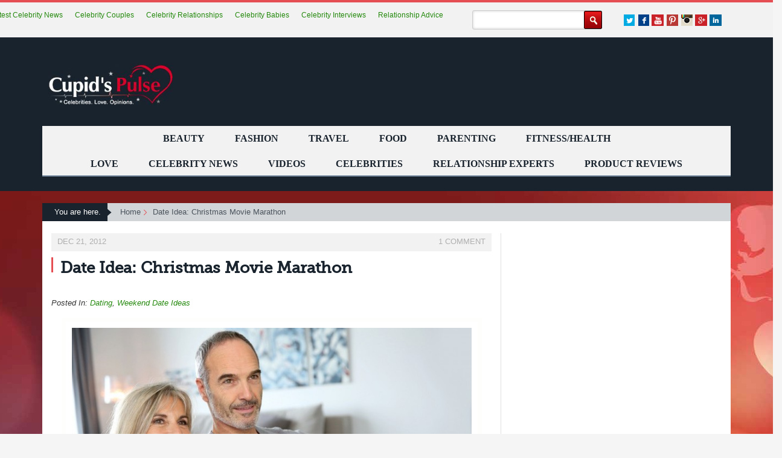

--- FILE ---
content_type: text/html; charset=UTF-8
request_url: https://cupidspulse.com/26618/date-idea-christmas-movie-marathon/
body_size: 17368
content:
	<!DOCTYPE html>
<!--[if IE 7]>
<html class="ie ie7" lang="en-US">
<![endif]-->
<!--[if IE 8]>
<html class="ie ie8" lang="en-US">
<![endif]-->
<!--[if !(IE 7) | !(IE 8) ]><!-->
<html lang="en-US">
<!--<![endif]-->
<head>
<meta charset="UTF-8">
	<meta name="viewport" content="width=device-width, initial-scale=1.0, maximum-scale=1.0, user-scalable=no">
	<meta http-equiv="X-UA-Compatible" content="IE=edge">
	
	<link rel="profile" href="http://gmpg.org/xfn/11">
	<!--[if lt IE 9]>
	<script src="/wp-content/themes/cupidtest/js/html5.js"></script>
	<![endif]-->
	
	<!-- link href="http://fonts.googleapis.com/css?family=Open+Sans:400,300italic,300,400italic,600italic,600,700,700italic" rel="stylesheet" type="text/css"/ -->
  <!-- link href="https://fonts.googleapis.com/css?family=Lato:300,400,700,900" rel="stylesheet" type="text/css" / -->
<!-- link href='https://www.google.com/fonts#UsePlace:use/Collection:Lato|Open+Sans:600,400' rel='stylesheet' type='text/css' -->
<link href="/wp-content/themes/cupidtest/css/reset.min.css" rel="stylesheet" type="text/css" />
<link rel="stylesheet" href="https://maxcdn.bootstrapcdn.com/bootstrap/3.3.7/css/bootstrap.min.css" integrity="sha384-BVYiiSIFeK1dGmJRAkycuHAHRg32OmUcww7on3RYdg4Va+PmSTsz/K68vbdEjh4u" crossorigin="anonymous">
<link href="/wp-content/themes/cupidtest/css/style-nov13-1.min.css" rel="stylesheet" type="text/css" />
<link rel="stylesheet" href="//maxcdn.bootstrapcdn.com/font-awesome/4.4.0/css/font-awesome.min.css" />

<!-- link href="/wp-content/themes/cupidtest/css/slicknav.css" rel="stylesheet" type="text/css" />
<link href="/wp-content/themes/cupidtest/css/jquery.bxslider.css" rel="stylesheet" type="text/css" />
<link href="/wp-content/themes/cupidtest/css/responsive17th-7.css" rel="stylesheet" type="text/css" / -->


<script>
 (function(i,s,o,g,r,a,m){i['GoogleAnalyticsObject']=r;i[r]=i[r]||function(){
 (i[r].q=i[r].q||[]).push(arguments)},i[r].l=1*new Date();a=s.createElement(o),
 m=s.getElementsByTagName(o)[0];a.async=0;a.src=g;m.parentNode.insertBefore(a,m)
 })(window,document,'script','//www.google-analytics.com/analytics.js','ga');
 ga('create', 'UA-24622629-1', 'auto');
 ga('require', 'displayfeatures');
 ga('send', 'pageview');
</script>

<!-- Put myspace video here -->




<!-- Place in head part widget:cpdp004 -->
<!-- script async type="text/javascript">

  var sbElementInterval = setInterval(function(){sbElementCheck()}, 50);

  function sbElementCheck() {

    var targetedElement = document.getElementById('ingageunit');
    if(targetedElement) {
      clearInterval(sbElementInterval);
      (function(d) {
        var js, s = d.getElementsByTagName('script')[0];
        js = d.createElement('script');
        js.async = true;
        js.onload = function(e) {
          SbInGageWidget.init({
            partnerId : 2261,
            widgetId : 'cpdp004',
            cmsPath : 'http://cms.springboardplatform.com'
          });
        }
        js.src = "http://cdn.springboardplatform.com/storage/js/ingage/apingage.min.js";
        s.parentNode.insertBefore(js, s);
      })(window.document);
    }
  }
</script -->


<!-- Begin comScore Tag -->
<script async>
 var _comscore = _comscore || [];
 _comscore.push({ c1: "2", c2: "11307436" });
  (function() {
   var s = document.createElement("script"), el = document.getElementsByTagName("script") [0]; s.async=true;
   s.src = (document.location.protocol == "https:"? "https://sb" : "http://b") + ".scorecardresearch.com/beacon.js";
el.parentNode.insertBefore(s,el);
})();
</script>
<noscript>
<img src ="http://b.scorecardresearch.com/p?c1=2&c2=11307436&cv2.0&cj=1" />
</noscript>
<!-- End comScore Tag -->

  
		<!-- All in One SEO 4.2.6.1 - aioseo.com -->
		<title>Date Idea: Christmas Movie Marathon - Cupid's Pulse: Celebrity Gossip News with Dating, Love, Relationship Advice for Singles, Couples</title>
		<meta name="description" content="Cozy up with your holiday honey for a Christmas movie marathon with this date idea." />
		<meta name="robots" content="max-image-preview:large" />
		<link rel="canonical" href="https://cupidspulse.com/26618/date-idea-christmas-movie-marathon/" />
		<meta name="generator" content="All in One SEO (AIOSEO) 4.2.6.1 " />
		<meta property="og:locale" content="en_US" />
		<meta property="og:site_name" content="Cupid&#039;s Pulse: Celebrity Gossip News with Dating, Love, Relationship Advice for Singles, Couples - Celebrities. Love. Opinions." />
		<meta property="og:type" content="article" />
		<meta property="og:title" content="Date Idea: Christmas Movie Marathon - Cupid&#039;s Pulse: Celebrity Gossip News with Dating, Love, Relationship Advice for Singles, Couples" />
		<meta property="og:description" content="Cozy up with your holiday honey for a Christmas movie marathon with this date idea." />
		<meta property="og:url" content="https://cupidspulse.com/26618/date-idea-christmas-movie-marathon/" />
		<meta property="article:published_time" content="2012-12-21T06:00:52+00:00" />
		<meta property="article:modified_time" content="2019-07-15T16:39:47+00:00" />
		<meta name="twitter:card" content="summary_large_image" />
		<meta name="twitter:title" content="Date Idea: Christmas Movie Marathon - Cupid&#039;s Pulse: Celebrity Gossip News with Dating, Love, Relationship Advice for Singles, Couples" />
		<meta name="twitter:description" content="Cozy up with your holiday honey for a Christmas movie marathon with this date idea." />
		<script type="application/ld+json" class="aioseo-schema">
			{"@context":"https:\/\/schema.org","@graph":[{"@type":"BlogPosting","@id":"https:\/\/cupidspulse.com\/26618\/date-idea-christmas-movie-marathon\/#blogposting","name":"Date Idea: Christmas Movie Marathon - Cupid's Pulse: Celebrity Gossip News with Dating, Love, Relationship Advice for Singles, Couples","headline":"Date Idea: Christmas Movie Marathon","author":{"@id":"https:\/\/cupidspulse.com\/author\/smucha\/#author"},"publisher":{"@id":"https:\/\/cupidspulse.com\/#organization"},"image":{"@type":"ImageObject","url":"https:\/\/cupidspulse.com\/wp-content\/uploads\/2012\/12\/couple-watching-a-movie-e1416093848330.jpg","width":730,"height":428,"caption":"Enjoy a movie marathon with your love. Photo: Goodluz \/ Bigstock.com"},"datePublished":"2012-12-21T06:00:52-05:00","dateModified":"2012-12-21T06:00:52-05:00","inLanguage":"en-US","commentCount":1,"mainEntityOfPage":{"@id":"https:\/\/cupidspulse.com\/26618\/date-idea-christmas-movie-marathon\/#webpage"},"isPartOf":{"@id":"https:\/\/cupidspulse.com\/26618\/date-idea-christmas-movie-marathon\/#webpage"},"articleSection":"Dating, Weekend Date Ideas, Christmas, Date Ideas, Dating Advice, Relationship Advice, Weekend Date Ideas"},{"@type":"BreadcrumbList","@id":"https:\/\/cupidspulse.com\/26618\/date-idea-christmas-movie-marathon\/#breadcrumblist","itemListElement":[{"@type":"ListItem","@id":"https:\/\/cupidspulse.com\/#listItem","position":1,"item":{"@type":"WebPage","@id":"https:\/\/cupidspulse.com\/","name":"Home","description":"is a one-of-a-kind relationship site that analyzes trending celebrity news to provide relatable love advice for singles and couples","url":"https:\/\/cupidspulse.com\/"},"nextItem":"https:\/\/cupidspulse.com\/26618\/date-idea-christmas-movie-marathon\/#listItem"},{"@type":"ListItem","@id":"https:\/\/cupidspulse.com\/26618\/date-idea-christmas-movie-marathon\/#listItem","position":2,"item":{"@type":"WebPage","@id":"https:\/\/cupidspulse.com\/26618\/date-idea-christmas-movie-marathon\/","name":"Date Idea: Christmas Movie Marathon","description":"Cozy up with your holiday honey for a Christmas movie marathon with this date idea.","url":"https:\/\/cupidspulse.com\/26618\/date-idea-christmas-movie-marathon\/"},"previousItem":"https:\/\/cupidspulse.com\/#listItem"}]},{"@type":"Organization","@id":"https:\/\/cupidspulse.com\/#organization","name":"Cupid's Pulse: Celebrity Gossip News with Dating, Love, Relationship Advice for Singles, Couples","url":"https:\/\/cupidspulse.com\/"},{"@type":"WebPage","@id":"https:\/\/cupidspulse.com\/26618\/date-idea-christmas-movie-marathon\/#webpage","url":"https:\/\/cupidspulse.com\/26618\/date-idea-christmas-movie-marathon\/","name":"Date Idea: Christmas Movie Marathon - Cupid's Pulse: Celebrity Gossip News with Dating, Love, Relationship Advice for Singles, Couples","description":"Cozy up with your holiday honey for a Christmas movie marathon with this date idea.","inLanguage":"en-US","isPartOf":{"@id":"https:\/\/cupidspulse.com\/#website"},"breadcrumb":{"@id":"https:\/\/cupidspulse.com\/26618\/date-idea-christmas-movie-marathon\/#breadcrumblist"},"author":"https:\/\/cupidspulse.com\/author\/smucha\/#author","creator":"https:\/\/cupidspulse.com\/author\/smucha\/#author","image":{"@type":"ImageObject","url":"https:\/\/cupidspulse.com\/wp-content\/uploads\/2012\/12\/couple-watching-a-movie-e1416093848330.jpg","@id":"https:\/\/cupidspulse.com\/#mainImage","width":730,"height":428,"caption":"Enjoy a movie marathon with your love. Photo: Goodluz \/ Bigstock.com"},"primaryImageOfPage":{"@id":"https:\/\/cupidspulse.com\/26618\/date-idea-christmas-movie-marathon\/#mainImage"},"datePublished":"2012-12-21T06:00:52-05:00","dateModified":"2019-07-15T16:39:47-04:00"},{"@type":"WebSite","@id":"https:\/\/cupidspulse.com\/#website","url":"https:\/\/cupidspulse.com\/","name":"Cupid's Pulse: Celebrity Gossip News with Dating, Love, Relationship Advice for Singles, Couples","description":"Celebrities. Love. Opinions.","inLanguage":"en-US","publisher":{"@id":"https:\/\/cupidspulse.com\/#organization"}}]}
		</script>
		<!-- All in One SEO -->

<!-- JM Twitter Cards by Julien Maury 9.4 -->
<meta name="twitter:card" content="summary_large_image">
<!-- [(-_-)@@(-_-)] -->
<!-- [(-_-)@@(-_-)] -->
<meta name="twitter:title" content="Date Idea: Christmas Movie Marathon">
<meta name="twitter:description" content="By Samantha MuchaGetting cozy with your mate by the fire while watching ABC Family’s &#039;25 Days of Christmas&#039; should be number one on your to-do date list this holiday season. Leave the freezing w">
<meta name="twitter:image" content="https://cupidspulse.com/wp-content/uploads/2012/12/couple-watching-a-movie-e1416093848330.jpg">
<!-- /JM Twitter Cards by Julien Maury 9.4 -->
<link rel='dns-prefetch' href='//maxcdn.bootstrapcdn.com' />
<link rel="alternate" type="application/rss+xml" title="Cupid&#039;s Pulse: Celebrity Gossip News with Dating, Love, Relationship Advice for Singles, Couples &raquo; Feed" href="https://cupidspulse.com/feed/" />
<link rel="alternate" type="application/rss+xml" title="Cupid&#039;s Pulse: Celebrity Gossip News with Dating, Love, Relationship Advice for Singles, Couples &raquo; Comments Feed" href="https://cupidspulse.com/comments/feed/" />
<link rel="alternate" type="application/rss+xml" title="Cupid&#039;s Pulse: Celebrity Gossip News with Dating, Love, Relationship Advice for Singles, Couples &raquo; Date Idea: Christmas Movie Marathon Comments Feed" href="https://cupidspulse.com/26618/date-idea-christmas-movie-marathon/feed/" />
<script type="text/javascript">
window._wpemojiSettings = {"baseUrl":"https:\/\/s.w.org\/images\/core\/emoji\/14.0.0\/72x72\/","ext":".png","svgUrl":"https:\/\/s.w.org\/images\/core\/emoji\/14.0.0\/svg\/","svgExt":".svg","source":{"concatemoji":"https:\/\/cupidspulse.com\/wp-includes\/js\/wp-emoji-release.min.js"}};
/*! This file is auto-generated */
!function(e,a,t){var n,r,o,i=a.createElement("canvas"),p=i.getContext&&i.getContext("2d");function s(e,t){var a=String.fromCharCode,e=(p.clearRect(0,0,i.width,i.height),p.fillText(a.apply(this,e),0,0),i.toDataURL());return p.clearRect(0,0,i.width,i.height),p.fillText(a.apply(this,t),0,0),e===i.toDataURL()}function c(e){var t=a.createElement("script");t.src=e,t.defer=t.type="text/javascript",a.getElementsByTagName("head")[0].appendChild(t)}for(o=Array("flag","emoji"),t.supports={everything:!0,everythingExceptFlag:!0},r=0;r<o.length;r++)t.supports[o[r]]=function(e){if(p&&p.fillText)switch(p.textBaseline="top",p.font="600 32px Arial",e){case"flag":return s([127987,65039,8205,9895,65039],[127987,65039,8203,9895,65039])?!1:!s([55356,56826,55356,56819],[55356,56826,8203,55356,56819])&&!s([55356,57332,56128,56423,56128,56418,56128,56421,56128,56430,56128,56423,56128,56447],[55356,57332,8203,56128,56423,8203,56128,56418,8203,56128,56421,8203,56128,56430,8203,56128,56423,8203,56128,56447]);case"emoji":return!s([129777,127995,8205,129778,127999],[129777,127995,8203,129778,127999])}return!1}(o[r]),t.supports.everything=t.supports.everything&&t.supports[o[r]],"flag"!==o[r]&&(t.supports.everythingExceptFlag=t.supports.everythingExceptFlag&&t.supports[o[r]]);t.supports.everythingExceptFlag=t.supports.everythingExceptFlag&&!t.supports.flag,t.DOMReady=!1,t.readyCallback=function(){t.DOMReady=!0},t.supports.everything||(n=function(){t.readyCallback()},a.addEventListener?(a.addEventListener("DOMContentLoaded",n,!1),e.addEventListener("load",n,!1)):(e.attachEvent("onload",n),a.attachEvent("onreadystatechange",function(){"complete"===a.readyState&&t.readyCallback()})),(e=t.source||{}).concatemoji?c(e.concatemoji):e.wpemoji&&e.twemoji&&(c(e.twemoji),c(e.wpemoji)))}(window,document,window._wpemojiSettings);
</script>
<style type="text/css">
img.wp-smiley,
img.emoji {
	display: inline !important;
	border: none !important;
	box-shadow: none !important;
	height: 1em !important;
	width: 1em !important;
	margin: 0 0.07em !important;
	vertical-align: -0.1em !important;
	background: none !important;
	padding: 0 !important;
}
</style>
	<link rel='stylesheet' id='validate-engine-css-css' href='https://cupidspulse.com/wp-content/plugins/wysija-newsletters/css/validationEngine.jquery.css' type='text/css' media='all' />
<link rel='stylesheet' id='wp-block-library-css' href='https://cupidspulse.com/wp-includes/css/dist/block-library/style.min.css' type='text/css' media='all' />
<link rel='stylesheet' id='classic-theme-styles-css' href='https://cupidspulse.com/wp-includes/css/classic-themes.min.css' type='text/css' media='all' />
<style id='global-styles-inline-css' type='text/css'>
body{--wp--preset--color--black: #000000;--wp--preset--color--cyan-bluish-gray: #abb8c3;--wp--preset--color--white: #ffffff;--wp--preset--color--pale-pink: #f78da7;--wp--preset--color--vivid-red: #cf2e2e;--wp--preset--color--luminous-vivid-orange: #ff6900;--wp--preset--color--luminous-vivid-amber: #fcb900;--wp--preset--color--light-green-cyan: #7bdcb5;--wp--preset--color--vivid-green-cyan: #00d084;--wp--preset--color--pale-cyan-blue: #8ed1fc;--wp--preset--color--vivid-cyan-blue: #0693e3;--wp--preset--color--vivid-purple: #9b51e0;--wp--preset--gradient--vivid-cyan-blue-to-vivid-purple: linear-gradient(135deg,rgba(6,147,227,1) 0%,rgb(155,81,224) 100%);--wp--preset--gradient--light-green-cyan-to-vivid-green-cyan: linear-gradient(135deg,rgb(122,220,180) 0%,rgb(0,208,130) 100%);--wp--preset--gradient--luminous-vivid-amber-to-luminous-vivid-orange: linear-gradient(135deg,rgba(252,185,0,1) 0%,rgba(255,105,0,1) 100%);--wp--preset--gradient--luminous-vivid-orange-to-vivid-red: linear-gradient(135deg,rgba(255,105,0,1) 0%,rgb(207,46,46) 100%);--wp--preset--gradient--very-light-gray-to-cyan-bluish-gray: linear-gradient(135deg,rgb(238,238,238) 0%,rgb(169,184,195) 100%);--wp--preset--gradient--cool-to-warm-spectrum: linear-gradient(135deg,rgb(74,234,220) 0%,rgb(151,120,209) 20%,rgb(207,42,186) 40%,rgb(238,44,130) 60%,rgb(251,105,98) 80%,rgb(254,248,76) 100%);--wp--preset--gradient--blush-light-purple: linear-gradient(135deg,rgb(255,206,236) 0%,rgb(152,150,240) 100%);--wp--preset--gradient--blush-bordeaux: linear-gradient(135deg,rgb(254,205,165) 0%,rgb(254,45,45) 50%,rgb(107,0,62) 100%);--wp--preset--gradient--luminous-dusk: linear-gradient(135deg,rgb(255,203,112) 0%,rgb(199,81,192) 50%,rgb(65,88,208) 100%);--wp--preset--gradient--pale-ocean: linear-gradient(135deg,rgb(255,245,203) 0%,rgb(182,227,212) 50%,rgb(51,167,181) 100%);--wp--preset--gradient--electric-grass: linear-gradient(135deg,rgb(202,248,128) 0%,rgb(113,206,126) 100%);--wp--preset--gradient--midnight: linear-gradient(135deg,rgb(2,3,129) 0%,rgb(40,116,252) 100%);--wp--preset--duotone--dark-grayscale: url('#wp-duotone-dark-grayscale');--wp--preset--duotone--grayscale: url('#wp-duotone-grayscale');--wp--preset--duotone--purple-yellow: url('#wp-duotone-purple-yellow');--wp--preset--duotone--blue-red: url('#wp-duotone-blue-red');--wp--preset--duotone--midnight: url('#wp-duotone-midnight');--wp--preset--duotone--magenta-yellow: url('#wp-duotone-magenta-yellow');--wp--preset--duotone--purple-green: url('#wp-duotone-purple-green');--wp--preset--duotone--blue-orange: url('#wp-duotone-blue-orange');--wp--preset--font-size--small: 13px;--wp--preset--font-size--medium: 20px;--wp--preset--font-size--large: 36px;--wp--preset--font-size--x-large: 42px;--wp--preset--spacing--20: 0.44rem;--wp--preset--spacing--30: 0.67rem;--wp--preset--spacing--40: 1rem;--wp--preset--spacing--50: 1.5rem;--wp--preset--spacing--60: 2.25rem;--wp--preset--spacing--70: 3.38rem;--wp--preset--spacing--80: 5.06rem;}:where(.is-layout-flex){gap: 0.5em;}body .is-layout-flow > .alignleft{float: left;margin-inline-start: 0;margin-inline-end: 2em;}body .is-layout-flow > .alignright{float: right;margin-inline-start: 2em;margin-inline-end: 0;}body .is-layout-flow > .aligncenter{margin-left: auto !important;margin-right: auto !important;}body .is-layout-constrained > .alignleft{float: left;margin-inline-start: 0;margin-inline-end: 2em;}body .is-layout-constrained > .alignright{float: right;margin-inline-start: 2em;margin-inline-end: 0;}body .is-layout-constrained > .aligncenter{margin-left: auto !important;margin-right: auto !important;}body .is-layout-constrained > :where(:not(.alignleft):not(.alignright):not(.alignfull)){max-width: var(--wp--style--global--content-size);margin-left: auto !important;margin-right: auto !important;}body .is-layout-constrained > .alignwide{max-width: var(--wp--style--global--wide-size);}body .is-layout-flex{display: flex;}body .is-layout-flex{flex-wrap: wrap;align-items: center;}body .is-layout-flex > *{margin: 0;}:where(.wp-block-columns.is-layout-flex){gap: 2em;}.has-black-color{color: var(--wp--preset--color--black) !important;}.has-cyan-bluish-gray-color{color: var(--wp--preset--color--cyan-bluish-gray) !important;}.has-white-color{color: var(--wp--preset--color--white) !important;}.has-pale-pink-color{color: var(--wp--preset--color--pale-pink) !important;}.has-vivid-red-color{color: var(--wp--preset--color--vivid-red) !important;}.has-luminous-vivid-orange-color{color: var(--wp--preset--color--luminous-vivid-orange) !important;}.has-luminous-vivid-amber-color{color: var(--wp--preset--color--luminous-vivid-amber) !important;}.has-light-green-cyan-color{color: var(--wp--preset--color--light-green-cyan) !important;}.has-vivid-green-cyan-color{color: var(--wp--preset--color--vivid-green-cyan) !important;}.has-pale-cyan-blue-color{color: var(--wp--preset--color--pale-cyan-blue) !important;}.has-vivid-cyan-blue-color{color: var(--wp--preset--color--vivid-cyan-blue) !important;}.has-vivid-purple-color{color: var(--wp--preset--color--vivid-purple) !important;}.has-black-background-color{background-color: var(--wp--preset--color--black) !important;}.has-cyan-bluish-gray-background-color{background-color: var(--wp--preset--color--cyan-bluish-gray) !important;}.has-white-background-color{background-color: var(--wp--preset--color--white) !important;}.has-pale-pink-background-color{background-color: var(--wp--preset--color--pale-pink) !important;}.has-vivid-red-background-color{background-color: var(--wp--preset--color--vivid-red) !important;}.has-luminous-vivid-orange-background-color{background-color: var(--wp--preset--color--luminous-vivid-orange) !important;}.has-luminous-vivid-amber-background-color{background-color: var(--wp--preset--color--luminous-vivid-amber) !important;}.has-light-green-cyan-background-color{background-color: var(--wp--preset--color--light-green-cyan) !important;}.has-vivid-green-cyan-background-color{background-color: var(--wp--preset--color--vivid-green-cyan) !important;}.has-pale-cyan-blue-background-color{background-color: var(--wp--preset--color--pale-cyan-blue) !important;}.has-vivid-cyan-blue-background-color{background-color: var(--wp--preset--color--vivid-cyan-blue) !important;}.has-vivid-purple-background-color{background-color: var(--wp--preset--color--vivid-purple) !important;}.has-black-border-color{border-color: var(--wp--preset--color--black) !important;}.has-cyan-bluish-gray-border-color{border-color: var(--wp--preset--color--cyan-bluish-gray) !important;}.has-white-border-color{border-color: var(--wp--preset--color--white) !important;}.has-pale-pink-border-color{border-color: var(--wp--preset--color--pale-pink) !important;}.has-vivid-red-border-color{border-color: var(--wp--preset--color--vivid-red) !important;}.has-luminous-vivid-orange-border-color{border-color: var(--wp--preset--color--luminous-vivid-orange) !important;}.has-luminous-vivid-amber-border-color{border-color: var(--wp--preset--color--luminous-vivid-amber) !important;}.has-light-green-cyan-border-color{border-color: var(--wp--preset--color--light-green-cyan) !important;}.has-vivid-green-cyan-border-color{border-color: var(--wp--preset--color--vivid-green-cyan) !important;}.has-pale-cyan-blue-border-color{border-color: var(--wp--preset--color--pale-cyan-blue) !important;}.has-vivid-cyan-blue-border-color{border-color: var(--wp--preset--color--vivid-cyan-blue) !important;}.has-vivid-purple-border-color{border-color: var(--wp--preset--color--vivid-purple) !important;}.has-vivid-cyan-blue-to-vivid-purple-gradient-background{background: var(--wp--preset--gradient--vivid-cyan-blue-to-vivid-purple) !important;}.has-light-green-cyan-to-vivid-green-cyan-gradient-background{background: var(--wp--preset--gradient--light-green-cyan-to-vivid-green-cyan) !important;}.has-luminous-vivid-amber-to-luminous-vivid-orange-gradient-background{background: var(--wp--preset--gradient--luminous-vivid-amber-to-luminous-vivid-orange) !important;}.has-luminous-vivid-orange-to-vivid-red-gradient-background{background: var(--wp--preset--gradient--luminous-vivid-orange-to-vivid-red) !important;}.has-very-light-gray-to-cyan-bluish-gray-gradient-background{background: var(--wp--preset--gradient--very-light-gray-to-cyan-bluish-gray) !important;}.has-cool-to-warm-spectrum-gradient-background{background: var(--wp--preset--gradient--cool-to-warm-spectrum) !important;}.has-blush-light-purple-gradient-background{background: var(--wp--preset--gradient--blush-light-purple) !important;}.has-blush-bordeaux-gradient-background{background: var(--wp--preset--gradient--blush-bordeaux) !important;}.has-luminous-dusk-gradient-background{background: var(--wp--preset--gradient--luminous-dusk) !important;}.has-pale-ocean-gradient-background{background: var(--wp--preset--gradient--pale-ocean) !important;}.has-electric-grass-gradient-background{background: var(--wp--preset--gradient--electric-grass) !important;}.has-midnight-gradient-background{background: var(--wp--preset--gradient--midnight) !important;}.has-small-font-size{font-size: var(--wp--preset--font-size--small) !important;}.has-medium-font-size{font-size: var(--wp--preset--font-size--medium) !important;}.has-large-font-size{font-size: var(--wp--preset--font-size--large) !important;}.has-x-large-font-size{font-size: var(--wp--preset--font-size--x-large) !important;}
.wp-block-navigation a:where(:not(.wp-element-button)){color: inherit;}
:where(.wp-block-columns.is-layout-flex){gap: 2em;}
.wp-block-pullquote{font-size: 1.5em;line-height: 1.6;}
</style>
<link rel='stylesheet' id='cptchpr_stylesheet-css' href='https://cupidspulse.com/wp-content/plugins/captcha-pro/css/style.css' type='text/css' media='all' />
<link rel='stylesheet' id='contact-form-7-css' href='https://cupidspulse.com/wp-content/plugins/contact-form-7/includes/css/styles.css' type='text/css' media='all' />
<link rel='stylesheet' id='pdfprnt_frontend-css' href='https://cupidspulse.com/wp-content/plugins/pdf-print/css/frontend.css' type='text/css' media='all' />
<link rel='stylesheet' id='wp-email-css' href='https://cupidspulse.com/wp-content/plugins/wp-email/email-css.css' type='text/css' media='all' />
<link rel='stylesheet' id='genericons-css' href='https://cupidspulse.com/wp-content/themes/cupidtest/genericons/genericons.css' type='text/css' media='all' />
<link rel='stylesheet' id='twentyfourteen-style-css' href='https://cupidspulse.com/wp-content/themes/cupidtest/style.css' type='text/css' media='all' />
<!--[if lt IE 9]>
<link rel='stylesheet' id='twentyfourteen-ie-css' href='https://cupidspulse.com/wp-content/themes/cupidtest/css/ie.css' type='text/css' media='all' />
<![endif]-->
<link rel='stylesheet' id='slicknav-css' href='https://cupidspulse.com/wp-content/themes/cupidtest/css/slicknav.css' type='text/css' media='all' />
<link rel='stylesheet' id='responsive17th-css' href='https://cupidspulse.com/wp-content/themes/cupidtest/css/responsive17th-7.css' type='text/css' media='all' />
<link rel='stylesheet' id='slidedeck-css' href='https://cupidspulse.com/wp-content/plugins/slidedeck2-personal/css/slidedeck.css' type='text/css' media='screen' />
<script type="text/javascript">
window.slideDeck2Version = "2.3.6";
window.slideDeck2Distribution = "pro";
</script>
<script type='text/javascript' src='//ajax.googleapis.com/ajax/libs/jquery/1.10.2/jquery.min.js' id='jquery-js'></script>
<script type='text/javascript' src='https://cupidspulse.com/wp-content/plugins/slidedeck2-personal/js/jquery-mousewheel/jquery.mousewheel.min.js' id='scrolling-js-js'></script>
<script type='text/javascript' src='https://cupidspulse.com/wp-content/plugins/slidedeck2-personal/js/jquery.easing.1.3.js' id='jquery-easing-js'></script>
<script type='text/javascript' src='https://cupidspulse.com/wp-content/plugins/slidedeck2-personal/js/slidedeck.jquery.js' id='slidedeck-library-js-js'></script>
<script type='text/javascript' src='https://cupidspulse.com/wp-content/plugins/slidedeck2-personal/js/slidedeck-public.js' id='slidedeck-public-js'></script>
<script type='text/javascript' src='https://platform.twitter.com/widgets.js' id='twitter-intent-api-js'></script>
<link rel="https://api.w.org/" href="https://cupidspulse.com/wp-json/" /><link rel="alternate" type="application/json" href="https://cupidspulse.com/wp-json/wp/v2/posts/26618" /><link rel="EditURI" type="application/rsd+xml" title="RSD" href="https://cupidspulse.com/xmlrpc.php?rsd" />
<link rel="wlwmanifest" type="application/wlwmanifest+xml" href="https://cupidspulse.com/wp-includes/wlwmanifest.xml" />

<link rel='shortlink' href='https://cupidspulse.com/?p=26618' />
<link rel="alternate" type="application/json+oembed" href="https://cupidspulse.com/wp-json/oembed/1.0/embed?url=https%3A%2F%2Fcupidspulse.com%2F26618%2Fdate-idea-christmas-movie-marathon%2F" />
<link rel="alternate" type="text/xml+oembed" href="https://cupidspulse.com/wp-json/oembed/1.0/embed?url=https%3A%2F%2Fcupidspulse.com%2F26618%2Fdate-idea-christmas-movie-marathon%2F&#038;format=xml" />
		<style type="text/css" id="wp-custom-css">
			.textwidget{
	display:none;
}		</style>
		

<meta name="msvalidate.01" content="E4B3CAB85550E54721141886AE2DC193" />
<!-- BEGIN 33Across SiteCTRL Script -->
<!-- script type='text/javascript'>
if(document.location.protocol=='http:'){
var Tynt=Tynt||[];Tynt.push('c1GgSu1Lur5AvsrkHcnlxd');
(function(){var h,s=document.createElement('script');s.src='http://cdn.tynt.com/ti.js';
h=document.getElementsByTagName('script')[0];h.parentNode.insertBefore(s,h);})();}
</script -->
<!-- END 33Across SiteCTRL Script -->
</head>
<body>



<!--wrapper start -->
<div id="wrapper"> 


  <!--header start -->
  <header>
  <div class="header_toprow">



    <div class="container">




      <ul class="header_social">
        <li><a href="https://twitter.com/cupidspulse" target="_blank" class="twt"></a></li>
        <li><a href="http://www.facebook.com/pages/Cupids-Pulse/134360379914773" target="_blank" class="fb"></a></li>
	<li><a href="http://www.youtube.com/user/CupidsPulse" target="_blank" class="u_tube"></a></li>
	<li><a href="https://www.pinterest.com/CupidsPulse/" target="_blank" class="u_pin"></a></li>
	<li><a href="https://instagram.com/cupidspulse/" target="_blank" class="u_inst"></a></li>
        <li><a href="https://plus.google.com/+CupidsPulse/about" target="_blank" class="g_plus"></a></li>
        <li><a href="https://www.linkedin.com/in/lorivadalabizzoco " target="_blank" class="linkedin"></a></li>   
      </ul>

<form method="get" id="searchform" action="/" class="search-form">
<input type="text" name="s" id="s" value="" class="search-txtfld"/>
<input type="submit" id="searchsubmit" value="" class="search-btn" />
</form>



<ul class="header_links">
<!--
			<li>
                <h2 style="font-size: 14px; font-weight: normal; display: inline;">LATEST CELEBRITY NEWS:</h2>
              </li>
-->
            <li><a href="#">Latest Celebrity News</a></li>
            <li><a href="#">Celebrity Couples</a></il> 
	     <li><a href="https://cupidspulse.com/celebrity-relationships/">Celebrity Relationships</a></li>
	     <li><a href="#">Celebrity Babies</a></li>
            <li><a href="https://cupidspulse.com/exclusives/celebrity-interviews/">Celebrity Interviews</a></li>
            <li><a href="#">Relationship Advice</a></li>

<!--
            <li><a class="about" href="https://cupidspulse.com/exclusives/photo-galleries/">Celebrity Photos</a></li>
            <li><a href="https://cupidspulse.com/89105/celebrity-photos-famous-couples-and-their-exotic-honeymoons/">Exotic Honeymoons</a></li>
            <li><a href="https://cupidspulse.com/85759/nastiest-celebrity-divorces/">Nastiest Divorces</a></li>
            <li><a href="https://cupidspulse.com/88570/10-pieces-of-love-advice-learned-from-famous-hollywood-couples/">Hollywood Love Advice</a></li>
            <li><a href="https://cupidspulse.com/87054/best-dressed-celebrity-couples-during-awards-season/">Best Dressed Couples</a></li>
            
-->
</ul>


    </div>
  </div>
  <div class="header_black_bg">
    <div class="container">
      <div class="row">
        <div class="offsetLeft-none col-sm-3"> <a href="/" class="logo"><img src="/wp-content/themes/cupidtest/images/cupids-pulse-logo.jpg" alt="Cupid's Pulse: Celebrity News, Opinion, Exclusive Interviews & More!" height="88" /></a> </div>
        <div class="col-sm-9 offsetRight-none">
        
 			<div class="header_ad" id="topleft4">
 			          </div>
         
          
        </div>
      </div>
    </div>
    <div class="container">
      <div class="row">
        <div class="nav_row clearfix">
          <nav class="top_menu">
        <ul id="header_menu_top"><li id="menu-item-111982" class="menu-item menu-item-type-taxonomy menu-item-object-category menu-item-111982"><a href="https://cupidspulse.com/beauty/">Beauty</a></li>
<li id="menu-item-111983" class="menu-item menu-item-type-taxonomy menu-item-object-category menu-item-111983"><a href="https://cupidspulse.com/fashion/">Fashion</a></li>
<li id="menu-item-111984" class="menu-item menu-item-type-taxonomy menu-item-object-category menu-item-111984"><a href="https://cupidspulse.com/travel/">Travel</a></li>
<li id="menu-item-111985" class="menu-item menu-item-type-taxonomy menu-item-object-category menu-item-111985"><a href="https://cupidspulse.com/food/">Food</a></li>
<li id="menu-item-111986" class="menu-item menu-item-type-taxonomy menu-item-object-category menu-item-111986"><a href="https://cupidspulse.com/parenting/">Parenting</a></li>
<li id="menu-item-111987" class="menu-item menu-item-type-taxonomy menu-item-object-category menu-item-111987"><a href="https://cupidspulse.com/fitness-health/">Fitness/Health</a></li>
</ul>
        <ul id="header_menu"><li id="menu-item-93213" class="menu-item menu-item-type-taxonomy menu-item-object-category current-post-ancestor menu-item-has-children menu-item-93213"><a href="https://cupidspulse.com/love/">Love</a>
<ul class="sub-menu">
	<li id="menu-item-93214" class="menu-item menu-item-type-taxonomy menu-item-object-category menu-item-93214"><a href="https://cupidspulse.com/love/relationship-books/">Relationship Books</a></li>
	<li id="menu-item-93217" class="menu-item menu-item-type-taxonomy menu-item-object-category menu-item-93217"><a href="https://cupidspulse.com/love/relationship-advice-articles/">Relationship Advice Articles</a></li>
	<li id="menu-item-93219" class="menu-item menu-item-type-taxonomy menu-item-object-category menu-item-93219"><a href="https://cupidspulse.com/love/photo-galleries/">Photo Galleries</a></li>
	<li id="menu-item-112370" class="menu-item menu-item-type-taxonomy menu-item-object-category menu-item-112370"><a href="https://cupidspulse.com/love/movies/">Movies</a></li>
	<li id="menu-item-112371" class="menu-item menu-item-type-taxonomy menu-item-object-category current-post-ancestor current-menu-parent current-post-parent menu-item-112371"><a href="https://cupidspulse.com/love/weekend-date-ideas/">Weekend Date Ideas</a></li>
</ul>
</li>
<li id="menu-item-113536" class="menu-item menu-item-type-taxonomy menu-item-object-category menu-item-has-children menu-item-113536"><a href="https://cupidspulse.com/celebrity-news/">Celebrity News</a>
<ul class="sub-menu">
	<li id="menu-item-112372" class="menu-item menu-item-type-taxonomy menu-item-object-category menu-item-112372"><a href="https://cupidspulse.com/celebrity-news/celebrity-interviews/">Celebrity Interviews</a></li>
	<li id="menu-item-93225" class="menu-item menu-item-type-taxonomy menu-item-object-category menu-item-93225"><a href="https://cupidspulse.com/celebrity-news/celebrity-babies/">Celebrity Babies</a></li>
	<li id="menu-item-93227" class="menu-item menu-item-type-taxonomy menu-item-object-category menu-item-93227"><a href="https://cupidspulse.com/celebrity-news/single-celebrities/">Single Celebrities</a></li>
	<li id="menu-item-93228" class="menu-item menu-item-type-taxonomy menu-item-object-category menu-item-93228"><a href="https://cupidspulse.com/celebrity-news/celebrity-dating/">Celebrity Dating</a></li>
	<li id="menu-item-93230" class="menu-item menu-item-type-taxonomy menu-item-object-category menu-item-93230"><a href="https://cupidspulse.com/celebrity-news/celebrity-vacations/">Celebrity Vacations</a></li>
	<li id="menu-item-93229" class="menu-item menu-item-type-taxonomy menu-item-object-category menu-item-93229"><a href="https://cupidspulse.com/celebrity-news/celebrity-break-ups/">Celebrity Break-Ups</a></li>
	<li id="menu-item-93231" class="menu-item menu-item-type-taxonomy menu-item-object-category menu-item-93231"><a href="https://cupidspulse.com/celebrity-news/celebrity-weddings/">Celebrity Weddings</a></li>
	<li id="menu-item-93250" class="menu-item menu-item-type-taxonomy menu-item-object-category menu-item-has-children menu-item-93250"><a href="https://cupidspulse.com/celebrity-news/reality-tv/">Reality TV</a>
	<ul class="sub-menu">
		<li id="menu-item-93256" class="menu-item menu-item-type-custom menu-item-object-custom menu-item-93256"><a href="http://cupidspulse.com/reality-tv-couples/the-bachelor/">The Bachelor</a></li>
		<li id="menu-item-93252" class="menu-item menu-item-type-taxonomy menu-item-object-category menu-item-93252"><a href="https://cupidspulse.com/celebrity-news/reality-tv/bachelor-in-paradise/">Bachelor in Paradise</a></li>
		<li id="menu-item-93257" class="menu-item menu-item-type-custom menu-item-object-custom menu-item-93257"><a href="http://cupidspulse.com/reality-tv-couples/the-bachelorette/">The Bachelorette</a></li>
		<li id="menu-item-93254" class="menu-item menu-item-type-taxonomy menu-item-object-category menu-item-93254"><a href="https://cupidspulse.com/celebrity-news/reality-tv/newlyweds/">Newlyweds</a></li>
		<li id="menu-item-93255" class="menu-item menu-item-type-taxonomy menu-item-object-category menu-item-93255"><a href="https://cupidspulse.com/celebrity-news/reality-tv/real-housewives/">Real Housewives</a></li>
	</ul>
</li>
</ul>
</li>
<li id="menu-item-93220" class="menu-item menu-item-type-taxonomy menu-item-object-category menu-item-has-children menu-item-93220"><a href="https://cupidspulse.com/videos/">Videos</a>
<ul class="sub-menu">
	<li id="menu-item-93221" class="menu-item menu-item-type-taxonomy menu-item-object-category menu-item-93221"><a href="https://cupidspulse.com/videos/dating-advice-videos/">Dating Advice Videos</a></li>
	<li id="menu-item-93222" class="menu-item menu-item-type-taxonomy menu-item-object-category menu-item-93222"><a href="https://cupidspulse.com/videos/celebrity-videos/">Celebrity Videos</a></li>
</ul>
</li>
<li id="menu-item-93232" class="menu-item menu-item-type-taxonomy menu-item-object-category menu-item-has-children menu-item-93232"><a href="https://cupidspulse.com/celebrity-profiles/">Celebrities</a>
<ul class="sub-menu">
	<li id="menu-item-108378" class="menu-item menu-item-type-custom menu-item-object-custom menu-item-108378"><a href="http://cupidspulse.com/93047/blake-lively/">Blake Lively</a></li>
	<li id="menu-item-93236" class="menu-item menu-item-type-custom menu-item-object-custom menu-item-93236"><a href="http://cupidspulse.com/87029/john-legend/">John Legend</a></li>
	<li id="menu-item-93233" class="menu-item menu-item-type-custom menu-item-object-custom menu-item-93233"><a href="http://cupidspulse.com/86079/jennifer-aniston/">Jennifer Aniston</a></li>
	<li id="menu-item-93237" class="menu-item menu-item-type-custom menu-item-object-custom menu-item-93237"><a href="http://cupidspulse.com/89063/prince-william/">Prince William</a></li>
	<li id="menu-item-93235" class="menu-item menu-item-type-custom menu-item-object-custom menu-item-93235"><a href="http://cupidspulse.com/107643/jojo-fletcher/">JoJo Fletcher</a></li>
	<li id="menu-item-93238" class="menu-item menu-item-type-custom menu-item-object-custom menu-item-93238"><a href="http://cupidspulse.com/celebrity-profiles/">More!</a></li>
</ul>
</li>
<li id="menu-item-93239" class="menu-item menu-item-type-custom menu-item-object-custom menu-item-has-children menu-item-93239"><a href="http://cupidspulse.com/relationship-experts">Relationship Experts</a>
<ul class="sub-menu">
	<li id="menu-item-93305" class="menu-item menu-item-type-custom menu-item-object-custom menu-item-93305"><a href="http://cupidspulse.com/relationship-experts/dr-amy-osmond-cook/">Dr. Amy Osmond Cook</a></li>
	<li id="menu-item-93304" class="menu-item menu-item-type-custom menu-item-object-custom menu-item-93304"><a href="http://cupidspulse.com/relationship-dating-experts/david-wygant-dating-coach/">David Wygant</a></li>
	<li id="menu-item-130524" class="menu-item menu-item-type-custom menu-item-object-custom menu-item-130524"><a href="http://cupidspulse.com/relationship-experts/page-dr-greer/">Dr. Greer</a></li>
	<li id="menu-item-105149" class="menu-item menu-item-type-post_type menu-item-object-page menu-item-105149"><a href="https://cupidspulse.com/relationship-experts/joshua-pompey/">Joshua Pompey</a></li>
	<li id="menu-item-93307" class="menu-item menu-item-type-custom menu-item-object-custom menu-item-93307"><a href="http://cupidspulse.com/relationship-dating-experts/laurel-house-no-games-love-dating-mentor/">Laurel House</a></li>
	<li id="menu-item-120514" class="menu-item menu-item-type-custom menu-item-object-custom menu-item-120514"><a href="http://cupidspulse.com/relationship-experts/megan-weks/">Megan Weks</a></li>
	<li id="menu-item-126658" class="menu-item menu-item-type-post_type menu-item-object-page menu-item-126658"><a href="https://cupidspulse.com/relationship-experts/robertmanni/">Robert Manni</a></li>
	<li id="menu-item-93308" class="menu-item menu-item-type-custom menu-item-object-custom menu-item-93308"><a href="http://cupidspulse.com/relationship-dating-experts/lori-zaslow-jennifer-zucher-project-soulmate/">Project Soulmate</a></li>
	<li id="menu-item-93313" class="menu-item menu-item-type-custom menu-item-object-custom menu-item-93313"><a href="http://cupidspulse.com/relationship-dating-experts/yolanda-shoshana-shoshi-lifestyle-provocateur/">Yolanda Shoshana</a></li>
</ul>
</li>
<li id="menu-item-93278" class="menu-item menu-item-type-taxonomy menu-item-object-category menu-item-93278"><a href="https://cupidspulse.com/product-reviews/">Product Reviews</a></li>
</ul>
          </nav>
          <div style="display: none;">
              <nav>
                <ul id="hidden_mobile_menu">
                <li class="menu-item menu-item-type-taxonomy menu-item-object-category menu-item-111982"><a href="https://cupidspulse.com/beauty/">Beauty</a></li>
<li class="menu-item menu-item-type-taxonomy menu-item-object-category menu-item-111983"><a href="https://cupidspulse.com/fashion/">Fashion</a></li>
<li class="menu-item menu-item-type-taxonomy menu-item-object-category menu-item-111984"><a href="https://cupidspulse.com/travel/">Travel</a></li>
<li class="menu-item menu-item-type-taxonomy menu-item-object-category menu-item-111985"><a href="https://cupidspulse.com/food/">Food</a></li>
<li class="menu-item menu-item-type-taxonomy menu-item-object-category menu-item-111986"><a href="https://cupidspulse.com/parenting/">Parenting</a></li>
<li class="menu-item menu-item-type-taxonomy menu-item-object-category menu-item-111987"><a href="https://cupidspulse.com/fitness-health/">Fitness/Health</a></li>
<li class="menu-item menu-item-type-taxonomy menu-item-object-category current-post-ancestor menu-item-has-children menu-item-93213"><a href="https://cupidspulse.com/love/">Love</a>
<ul class="sub-menu">
	<li class="menu-item menu-item-type-taxonomy menu-item-object-category menu-item-93214"><a href="https://cupidspulse.com/love/relationship-books/">Relationship Books</a></li>
	<li class="menu-item menu-item-type-taxonomy menu-item-object-category menu-item-93217"><a href="https://cupidspulse.com/love/relationship-advice-articles/">Relationship Advice Articles</a></li>
	<li class="menu-item menu-item-type-taxonomy menu-item-object-category menu-item-93219"><a href="https://cupidspulse.com/love/photo-galleries/">Photo Galleries</a></li>
	<li class="menu-item menu-item-type-taxonomy menu-item-object-category menu-item-112370"><a href="https://cupidspulse.com/love/movies/">Movies</a></li>
	<li class="menu-item menu-item-type-taxonomy menu-item-object-category current-post-ancestor current-menu-parent current-post-parent menu-item-112371"><a href="https://cupidspulse.com/love/weekend-date-ideas/">Weekend Date Ideas</a></li>
</ul>
</li>
<li class="menu-item menu-item-type-taxonomy menu-item-object-category menu-item-has-children menu-item-113536"><a href="https://cupidspulse.com/celebrity-news/">Celebrity News</a>
<ul class="sub-menu">
	<li class="menu-item menu-item-type-taxonomy menu-item-object-category menu-item-112372"><a href="https://cupidspulse.com/celebrity-news/celebrity-interviews/">Celebrity Interviews</a></li>
	<li class="menu-item menu-item-type-taxonomy menu-item-object-category menu-item-93225"><a href="https://cupidspulse.com/celebrity-news/celebrity-babies/">Celebrity Babies</a></li>
	<li class="menu-item menu-item-type-taxonomy menu-item-object-category menu-item-93227"><a href="https://cupidspulse.com/celebrity-news/single-celebrities/">Single Celebrities</a></li>
	<li class="menu-item menu-item-type-taxonomy menu-item-object-category menu-item-93228"><a href="https://cupidspulse.com/celebrity-news/celebrity-dating/">Celebrity Dating</a></li>
	<li class="menu-item menu-item-type-taxonomy menu-item-object-category menu-item-93230"><a href="https://cupidspulse.com/celebrity-news/celebrity-vacations/">Celebrity Vacations</a></li>
	<li class="menu-item menu-item-type-taxonomy menu-item-object-category menu-item-93229"><a href="https://cupidspulse.com/celebrity-news/celebrity-break-ups/">Celebrity Break-Ups</a></li>
	<li class="menu-item menu-item-type-taxonomy menu-item-object-category menu-item-93231"><a href="https://cupidspulse.com/celebrity-news/celebrity-weddings/">Celebrity Weddings</a></li>
	<li class="menu-item menu-item-type-taxonomy menu-item-object-category menu-item-has-children menu-item-93250"><a href="https://cupidspulse.com/celebrity-news/reality-tv/">Reality TV</a>
	<ul class="sub-menu">
		<li class="menu-item menu-item-type-custom menu-item-object-custom menu-item-93256"><a href="http://cupidspulse.com/reality-tv-couples/the-bachelor/">The Bachelor</a></li>
		<li class="menu-item menu-item-type-taxonomy menu-item-object-category menu-item-93252"><a href="https://cupidspulse.com/celebrity-news/reality-tv/bachelor-in-paradise/">Bachelor in Paradise</a></li>
		<li class="menu-item menu-item-type-custom menu-item-object-custom menu-item-93257"><a href="http://cupidspulse.com/reality-tv-couples/the-bachelorette/">The Bachelorette</a></li>
		<li class="menu-item menu-item-type-taxonomy menu-item-object-category menu-item-93254"><a href="https://cupidspulse.com/celebrity-news/reality-tv/newlyweds/">Newlyweds</a></li>
		<li class="menu-item menu-item-type-taxonomy menu-item-object-category menu-item-93255"><a href="https://cupidspulse.com/celebrity-news/reality-tv/real-housewives/">Real Housewives</a></li>
	</ul>
</li>
</ul>
</li>
<li class="menu-item menu-item-type-taxonomy menu-item-object-category menu-item-has-children menu-item-93220"><a href="https://cupidspulse.com/videos/">Videos</a>
<ul class="sub-menu">
	<li class="menu-item menu-item-type-taxonomy menu-item-object-category menu-item-93221"><a href="https://cupidspulse.com/videos/dating-advice-videos/">Dating Advice Videos</a></li>
	<li class="menu-item menu-item-type-taxonomy menu-item-object-category menu-item-93222"><a href="https://cupidspulse.com/videos/celebrity-videos/">Celebrity Videos</a></li>
</ul>
</li>
<li class="menu-item menu-item-type-taxonomy menu-item-object-category menu-item-has-children menu-item-93232"><a href="https://cupidspulse.com/celebrity-profiles/">Celebrities</a>
<ul class="sub-menu">
	<li class="menu-item menu-item-type-custom menu-item-object-custom menu-item-108378"><a href="http://cupidspulse.com/93047/blake-lively/">Blake Lively</a></li>
	<li class="menu-item menu-item-type-custom menu-item-object-custom menu-item-93236"><a href="http://cupidspulse.com/87029/john-legend/">John Legend</a></li>
	<li class="menu-item menu-item-type-custom menu-item-object-custom menu-item-93233"><a href="http://cupidspulse.com/86079/jennifer-aniston/">Jennifer Aniston</a></li>
	<li class="menu-item menu-item-type-custom menu-item-object-custom menu-item-93237"><a href="http://cupidspulse.com/89063/prince-william/">Prince William</a></li>
	<li class="menu-item menu-item-type-custom menu-item-object-custom menu-item-93235"><a href="http://cupidspulse.com/107643/jojo-fletcher/">JoJo Fletcher</a></li>
	<li class="menu-item menu-item-type-custom menu-item-object-custom menu-item-93238"><a href="http://cupidspulse.com/celebrity-profiles/">More!</a></li>
</ul>
</li>
<li class="menu-item menu-item-type-custom menu-item-object-custom menu-item-has-children menu-item-93239"><a href="http://cupidspulse.com/relationship-experts">Relationship Experts</a>
<ul class="sub-menu">
	<li class="menu-item menu-item-type-custom menu-item-object-custom menu-item-93305"><a href="http://cupidspulse.com/relationship-experts/dr-amy-osmond-cook/">Dr. Amy Osmond Cook</a></li>
	<li class="menu-item menu-item-type-custom menu-item-object-custom menu-item-93304"><a href="http://cupidspulse.com/relationship-dating-experts/david-wygant-dating-coach/">David Wygant</a></li>
	<li class="menu-item menu-item-type-custom menu-item-object-custom menu-item-130524"><a href="http://cupidspulse.com/relationship-experts/page-dr-greer/">Dr. Greer</a></li>
	<li class="menu-item menu-item-type-post_type menu-item-object-page menu-item-105149"><a href="https://cupidspulse.com/relationship-experts/joshua-pompey/">Joshua Pompey</a></li>
	<li class="menu-item menu-item-type-custom menu-item-object-custom menu-item-93307"><a href="http://cupidspulse.com/relationship-dating-experts/laurel-house-no-games-love-dating-mentor/">Laurel House</a></li>
	<li class="menu-item menu-item-type-custom menu-item-object-custom menu-item-120514"><a href="http://cupidspulse.com/relationship-experts/megan-weks/">Megan Weks</a></li>
	<li class="menu-item menu-item-type-post_type menu-item-object-page menu-item-126658"><a href="https://cupidspulse.com/relationship-experts/robertmanni/">Robert Manni</a></li>
	<li class="menu-item menu-item-type-custom menu-item-object-custom menu-item-93308"><a href="http://cupidspulse.com/relationship-dating-experts/lori-zaslow-jennifer-zucher-project-soulmate/">Project Soulmate</a></li>
	<li class="menu-item menu-item-type-custom menu-item-object-custom menu-item-93313"><a href="http://cupidspulse.com/relationship-dating-experts/yolanda-shoshana-shoshi-lifestyle-provocateur/">Yolanda Shoshana</a></li>
</ul>
</li>
<li class="menu-item menu-item-type-taxonomy menu-item-object-category menu-item-93278"><a href="https://cupidspulse.com/product-reviews/">Product Reviews</a></li>
                </ul>
          </div>
        </div>
      </div>
    </div>
  </div>
<!-- Javascript tag  -->

<!-- Javascript tag --> <!-- begin ZEDO for channel:  cupidspulse.com - CLB , publisher: cupidspulse.com , Ad Dimension: Pixel/Popup - 1 x 1 --> <script language="JavaScript"> var zflag_nid="305"; var zflag_cid="34116/34115/1"; var zflag_sid="4242"; var zflag_width="1"; var zflag_height="1"; var zflag_sz="15"; </script> <script language="JavaScript" src="http://c5.zedo.com/jsc/c5/fo.js"></script> <!-- end ZEDO for channel:  cupidspulse.com - CLB , publisher: cupidspulse.com , Ad Dimension: Pixel/Popup - 1 x 1 -->


</header>


  <!--head	er end --> 
	<div class="container_outr">
    <div class="container">
      <div class="white-container inner-middle row">
        <div class="breadcrumb-col margn-bot-20"> <span class="arrow-icon0"> <span class="breadcrumb-title">You are here.</span></span>
          <ul class="list-unstyled breadcrumb-list">
              <li><a href="https://cupidspulse.com">Home</a> </li><li>Date Idea: Christmas Movie Marathon</li></li>          </ul>
        </div>
      
        <div class="col-sm-8 border-rt">
          
          <style type="text/css">
.post-gray-col{background: none !important;}
h1{margin-top:0px !important;}
.post-titl-col{padding-top: 0px !important;}
</style>

<div class="movie-detail margn-bot-10 clearfix"> <span class="mov-date f_left">Dec 21, 2012</span> <span class="f_right"><img width="17" height="12" alt="" src="/wp-content/themes/cupidtest/images/comment.png"><a href="https://cupidspulse.com/26618/date-idea-christmas-movie-marathon/#comments"><span class="dsq-postid" data-dsqidentifier="26618 http://cupidspulse.com/?p=26618"> 1</span></a></span> </div>
          <div><span class="col-sm-12 post-titl-col margn-bot-20 singlepagetitle"><h1>Date Idea: Christmas Movie Marathon</h1></div>
                  <em class="posted-in">Posted In: <a href="https://cupidspulse.com/dating/" rel="category tag">Dating</a>, <a href="https://cupidspulse.com/love/weekend-date-ideas/" rel="category tag">Weekend Date Ideas</a> </em>
                		</span>
          
                        			<div class="post-gray-col col-xs-12 margn-bot-20"><img width="730" height="428" src="https://cupidspulse.com/wp-content/uploads/2012/12/couple-watching-a-movie-e1416093848330.jpg" class="attachment-full size-full wp-post-image" alt="Cupid's Pulse Article: Date Idea: Christmas Movie Marathon" decoding="async" srcset="https://cupidspulse.com/wp-content/uploads/2012/12/couple-watching-a-movie-e1416093848330.jpg 730w, https://cupidspulse.com/wp-content/uploads/2012/12/couple-watching-a-movie-e1416093848330-300x176.jpg 300w, https://cupidspulse.com/wp-content/uploads/2012/12/couple-watching-a-movie-e1416093848330-141x83.jpg 141w, https://cupidspulse.com/wp-content/uploads/2012/12/couple-watching-a-movie-e1416093848330-59x35.jpg 59w" sizes="(max-width: 730px) 100vw, 730px" /><div class="imgcaption"><span>Enjoy a movie marathon with your love. Photo: Goodluz / Bigstock.com</span></div></div>
						          <div class="post-content margn-bot-30">
          	
		<div class="pdfprnt-buttons pdfprnt-buttons-post pdfprnt-top-right"><a href="https://cupidspulse.com/26618/date-idea-christmas-movie-marathon/?print=pdf" class="pdfprnt-button pdfprnt-button-pdf" target="_blank"><img src="http://cupidspulse.com/wp-content/plugins/pdf-print/images/pdf.png" alt="Cupid's Pulse Article: Date Idea: Christmas Movie Marathon" title="View PDF" /></a><a href="https://cupidspulse.com/26618/date-idea-christmas-movie-marathon/?print=print" class="pdfprnt-button pdfprnt-button-print" target="_blank"><img src="http://cupidspulse.com/wp-content/plugins/pdf-print/images/print.png" alt="Cupid's Pulse Article: Date Idea: Christmas Movie Marathon" title="Print Content" /></a></div><p>By Samantha Mucha</p>
<p>Getting cozy with your mate by the fire while watching ABC Family’s &#8217;25 Days of Christmas&#8217; should be number one on your to-do date list this holiday season. Leave the freezing winter weather outside and kick back for an indoor weekend with your sweetheart.</p>
<p><span id="more-26618"></span></p>
<p>Watching Christmas movies will not only put you and your lover in the holiday spirit, but the price is right &#8211; free. Throughout the month of December, there are a variety of holiday themed broadcasts on all of the national networks. The choice is yours, really. Of course, if you&#8217;re lucky enough to own a DVR, you won&#8217;t have to choose. You can load up &#8220;Miracle on 34th Street,&#8221; &#8220;8 Crazy Nights,&#8221; and &#8220;A Christmas Story&#8221; and watch them whenever you please.</p>
<p>To make this into a romantic evening, pour some wine or brew up some hot cocoa. You can even go above and beyond by renting your man’s favorite childhood Christmas films. If you are in the mood to get nostalgic, ask your partner&#8217;s parents to share old home movies of your boyfriend on Christmas Eve or Christmas Day.  Watching videos of him as a child can help spark good feelings and could be a Christmas tradition that you decide to continue in your relationship.</p>
<p>It&#8217;s only getting colder. So, get the popcorn popping and throw on your best flannel pajamas. Cozy up with your holiday honey for the most relaxing moments you&#8217;ll have for the entire holiday season.</p>
<p><strong>What&#8217;s your favorite Christmas movie?  Share your top pick with our readers by commenting below.</strong></p>
	 <!-- <ins class="adbladeads" data-cid="6969-2164164922" data-host="web.adblade.com" data-tag-type="2" style="display:none"></ins>
<script async src="http://web.adblade.com/js/ads/async/show.js" type="text/javascript"></script>	
-->







<!-- script type='text/javascript'>
var _CI = _CI || {};
(function() {
var script = document.createElement('script');
ref = document.getElementsByTagName('script')[0];
_CI.counter = (_CI.counter) ? _CI.counter + 1 : 1;
document.write('<div id="_CI_widget_');
document.write(_CI.counter+'"></div>');
script.type = 'text/javascript';
script.src = 'http://widget.crowdignite.com/widgets/28900?_ci_wid=_CI_widget_'+_CI.counter;
script.async = true;
ref.parentNode.insertBefore(script, ref);
})(); </script>
<style>
#_ci_widget_div_28900{width:auto;max-width:729px;clear:both!important;}
#_ci_widget_div_28900 table tr td img{height:auto;width:100%!important;}
#_ci_widget_div_28900 table{height:auto;width:100%;border-spacing:0;margin:15px 0;}
#_ci_widget_div_28900 table tr{clear:both;height:auto;overflow:hidden;width:100%;}
#_ci_widget_div_28900 table tr td{display:inline-block;margin-left:2%;width:23.5%!important;}
#_ci_widget_div_28900 table tr td:first-child{margin:0;}
#_ci_widget_div_28900 table tr td > div{border:none;margin-top:10px!important;text-align:left;width:100%!important;}
#_ci_widget_div_28900 table tr td > div a{color:#E54E53!important;font-family:'Open Sans', sans-serif;font-size:13px!important;line-height:18.5px;text-decoration:none;}
#_ci_widget_div_28900 table tr td:hover > div a{color: #24890D!important;}
</style -->
	</div>

		<meta property="og:image" content="https://cupidspulse.com/wp-content/uploads/2012/12/couple-watching-a-movie-e1416093848330.jpg"/>
          <div class="col-xs-12 clearfix margn-bot-20">
          	<strong>Related Tags: <a href="https://cupidspulse.com/tag/christmas/" rel="tag">Christmas</a>, <a href="https://cupidspulse.com/tag/date-idea/" rel="tag">Date Ideas</a>, <a href="https://cupidspulse.com/tag/dating-advice/" rel="tag">Dating Advice</a>, <a href="https://cupidspulse.com/tag/relationship-advice/" rel="tag">Relationship Advice</a>, <a href="https://cupidspulse.com/tag/weekend-date-ideas/" rel="tag">Weekend Date Ideas</a></strong>
          </div>

          <div class="gray-titlebar gray-titlebar3 col-xs-12 clearfix margn-bot-20">
            <div class="col-sm-6 offsetLeft-none">Connect with Cupid</div>
            <div class="col-sm-6 alignright offsetRight-none"><span class='st_twitter' st_title='Date Idea: Christmas Movie Marathon' st_url='https://cupidspulse.com/26618/date-idea-christmas-movie-marathon/'></span>
<span class='st_facebook' st_title='Date Idea: Christmas Movie Marathon' st_url='https://cupidspulse.com/26618/date-idea-christmas-movie-marathon/'></span>
<span class='st_linkedin' st_title='Date Idea: Christmas Movie Marathon' st_url='https://cupidspulse.com/26618/date-idea-christmas-movie-marathon/'></span>
<span class='st_delicious' st_title='Date Idea: Christmas Movie Marathon' st_url='https://cupidspulse.com/26618/date-idea-christmas-movie-marathon/'></span>
<span class='st_stumbleupon' st_title='Date Idea: Christmas Movie Marathon' st_url='https://cupidspulse.com/26618/date-idea-christmas-movie-marathon/'></span>
<span class='st_digg' st_title='Date Idea: Christmas Movie Marathon' st_url='https://cupidspulse.com/26618/date-idea-christmas-movie-marathon/'></span>
<span class='st_pinterest' st_title='Date Idea: Christmas Movie Marathon' st_url='https://cupidspulse.com/26618/date-idea-christmas-movie-marathon/'></span>
</div>
          </div>
     <div id="ingageunit" style="float: left;"></div> 
          <div class="col-xs-12 pluginrow-new margn-bot-20"><span class="did-you-col">Did you like this? Share it:</span> <div class="pw-widget pw-counter-horizontal">
<a class="pw-button-facebook pw-look-native"></a>
<a class="pw-button-twitter pw-look-native"></a>
<a class="pw-button-googleplus pw-look-native"></a>
<a class="pw-button-pinterest pw-look-native"></a>
<a class="pw-button-post-share"></a>
<a class="pw-button-email pw-look-native"></a>
<style>
.PDFEmailButtonOLD {
  border-radius: 3px;
  border: 1px solid rgb(221, 221, 221);
  display: inline-block;
  cursor: pointer;
  color: rgb(0, 0, 0);
  font-family: Verdana;
  font-size: 11px;
  padding: 3px 10px;
  text-decoration: none;
  background: linear-gradient(rgb(238, 238, 238) 5%, rgb(221, 221, 221) 100%) rgb(238, 238, 238);
  margin-left: 6px;
}
.PDFEmailButton {
  box-sizing: content-box;
  color: rgb(51, 51, 51);
  cursor: pointer;
  display: inline-block;
  font-family: Verdana, Tahoma, Geneva, sans-serif;
  font-size: 11px;
  font-stretch: normal;
  font-style: normal;
  font-variant: normal;
  font-weight: normal;
  height: 16px;
  line-height: 15px;
  margin-bottom: 0px;
  margin-left: 0px;
  margin-right: 0px;
  margin-top: 0px;
  min-width: 32px;
  outline-color: rgb(51, 51, 51);
  outline-style: none;
  outline-width: 0px;
  padding-bottom: 0px;
  padding-left: 5px;
  padding-right: 2px;
  padding-top: 0px;
  text-align: left;
  vertical-align: top;
  white-space: nowrap;
}
#EmailArticleModal .form-group div {
  font-size: 14px;
  display: block;
}
#EmailArticleModal .form-group {
  margin-top: 25px;
}
#EmailArticleModal label {
  margin-bottom: 10px;
}
</style>
<!-- script type="text/javascript">
/*
$(function(){
  $("#EmailArticleButton").on("click", function() {
    alert("test");
    $("#YourNameForm")[0].focus()
  });
});
*/
function SendCPEmail() {
  $.post(
    "https://cupidspulse.com/wp-content/themes/cupidtest/email-article.php",
    {
      ID: "26618",
      ToAddress: $("#ToAddress").val(),
      FromAddress: $("#FromAddress").val(),
      Message: $("#Message").val(),
      SpamCheck: $("#SpamCheck").val()
    },
    function(data) {
      $("#EmailArticleModalClose").click();
      $("#EmailArticleModal input, #EmailArticleModal textarea").val("");
    }
  );
}
</script -->
<a href="?print=pdf" target="_blank" class="PDFEmailButton" rel="nofollow"><button><i class="fa fa-file-pdf-o"></i>&nbsp;&nbsp;PDF</button></a>
<a href="?print=print" target="_blank" class="PDFEmailButton" rel="nofollow"><button><i class="fa fa-print"></i>&nbsp;&nbsp;PRINT</button></a>
<!-- button class="PDFEmailButton" id="EmailArticleButton" data-toggle="modal" data-target="#EmailArticleModal"><i class="fa fa-envelope-o"></i> E-MAIL</button -->

<!-- Modal -->
<!-- div class="modal fade" id="EmailArticleModal" tabindex="-1" role="dialog" aria-labelledby="EmailArticleModalLabel">
  <div class="modal-dialog" role="document">
    <div class="modal-content">
      <div class="modal-header">
        <button type="button" id="EmailArticleModalClose" class="close" data-dismiss="modal" aria-label="Close"><span aria-hidden="true">&times;</span></button>
        <h4 class="modal-title" id="EmailArticleModalLabel">E-Mail This Article</h4>
      </div>
      <div class="modal-body">
        <form>
        <div class="form-group">
          <div><label for="ToAddress">To:</label></div>
          <div><input type="text" name="ToAddress" class="" id="ToAddress" placeholder="To E-mail Address" /></div>
        </div>
        <div class="form-group">
          <div><label for="FromAddress">From:</label></div>
          <div><input type="text" name="FromAddress" class="" id="FromAddress" placeholder="From E-mail Address" /></div>
        </div>
        <div class="form-group">
          <div><label for="Message">Message:</label></div>
          <div><textarea rows="30" cols="5" placeholder="Message"></textarea></div>
        </div>
                <div class="form-group">
          <div>Anti-Spam Question: </div>
        </div>
        </form>
      </div>
      <div class="modal-footer">
        <button type="button" class="btn btn-primary" onclick="SendCPEmail();">Send E-mail</button>
      </div>
    </div>
  </div>
</div -->

</div>

<script src="http://i.po.st/static/v3/post-widget.js#publisherKey=j5i810001dvvknp04ev8&retina=true" type="text/javascript"></script></div>

<script type="javascript">
$(document).ready(function() {
  $('#LinkModal').on('shown.bs.modal', function () {
      $('#myInput').focus()
    })
});
</script>
<!-- Button trigger modal -->
<button type="button" class="btn btn-primary btn-sm" data-toggle="modal" data-target="#LinkModal">
  Link to this article
</button>

<!-- Modal -->
<div class="modal fade" id="LinkModal" tabindex="-1" role="dialog" aria-labelledby="myModalLabel" aria-hidden="true">
  <div class="modal-dialog">
    <div class="modal-content">
      <div class="modal-header">
        <button type="button" class="close" data-dismiss="modal" aria-label="Close"><span aria-hidden="true">&times;</span></button>
        <h4 class="modal-title" id="myModalLabel">Link To This Article</h4>
      </div>
      <div class="modal-body">
          <form>
            <textarea rows="3" cols="60" onfocus="select();" readonly>&lt;a href=&quot;https://cupidspulse.com/26618/date-idea-christmas-movie-marathon/&quot;&gt;Date Idea: Christmas Movie Marathon&lt;/a&gt;</textarea>
          </form>
      </div>
      <div class="modal-footer">
        <button type="button" class="btn btn-default" data-dismiss="modal">Close</button>
      </div>
    </div>
  </div>
</div>
          
          <div class="col-sm-12 col-xs-12 comment-row01">
          
          
<div id="disqus_thread"></div>
          
          </div>
                  </div>
        
        <div class="col-sm-4">
     

<div class="top-rt-slider"></div>   
<aside>


<div class="col-md-12 offsetLeft-none offsetRight-none stories-col">
<div style="width:160px; margin:0 auto 30px;"><center>  <!-- BEGIN 33Across RevCTRL In-Page Script --> <script type='text/javascript' id='x33x1460478577178'>
if(document.location.protocol=='http:'){
var Tynt=Tynt||[];Tynt.push('c1GgSu1Lur5AvsrkHcnlxd');

Tynt.cmd=Tynt.cmd||[];Tynt.cmd.push(function(){
Tynt.ads.display('160x600','x33x1460478577178','inpage');});
(function(){var h,s=document.createElement('script');s.src='http://cdn.tynt.com/siab.js';
h=document.getElementsByTagName('script')[0];h.parentNode.insertBefore(s,h);})();}
</script><center> 
<!-- END 33Across RevCTRL In-Page Script -->

<!-- BEGIN 33Across RevCTRL In-Page Script -->
<script type='text/javascript' id='x33x1460478744430'>
if(document.location.protocol=='http:'){
var Tynt=Tynt||[];Tynt.push('c1GgSu1Lur5AvsrkHcnlxd');

Tynt.cmd=Tynt.cmd||[];Tynt.cmd.push(function(){
Tynt.ads.display('300x250','x33x1460478744430','inpage');});
(function(){var h,s=document.createElement('script');s.src='http://cdn.tynt.com/siab.js';
h=document.getElementsByTagName('script')[0];h.parentNode.insertBefore(s,h);})();}
</script>
<!-- END 33Across RevCTRL In-Page Script -->
</div>
</div>

    
</aside>
     

  

        </div>
        <div class="full-ad col-xs-12 margn-top-30" id="topleft19"></div>
      </div>
      <div class="full-ad col-xs-12 margn-top-30 bottomid" id="topleft10"></div>
    </div>
  </div>


  <!--footer start -->

<!-- Quantcast Tag -->
<script type="text/javascript">
var _qevents = _qevents || [];

(function() {
var elem = document.createElement('script');
elem.src = (document.location.protocol == "https:" ? "https://secure" : "http://edge") + ".quantserve.com/quant.js";
elem.async = true;
elem.type = "text/javascript";
var scpt = document.getElementsByTagName('script')[0];
scpt.parentNode.insertBefore(elem, scpt);
})();

_qevents.push({
qacct:"p-c43tsbVG8I9Eg"
});
</script>

<noscript>
<div style="display:none;">
<img src="//pixel.quantserve.com/pixel/p-c43tsbVG8I9Eg.gif" border="0" height="1" width="1" alt="Quantcast"/>
</div>
</noscript>
<!-- End Quantcast tag -->



<!-- Place in head part -->
<!--
<script src='http://Q1MediaHydraPlatform.com/ads/video/controller.php?qid=54f36c32ad1d1481329572ea&qz=1'></script>
-->
<!--[if lt IE 9]>
<script src="js/html5shiv.js"></script>
<![endif]-->


<footer>
  <section class="footer-row">
    <div class="container">
      <div class="row">
        <div class="col-md-4 col-sm-4 col-xs-12 offsetLeft-none">
          <div class="footer-cupid-info">
            <h3 class="footer-row-title">about</h3>
          <div class="footer-togl">  <div class="footer-logo"><img src="/wp-content/themes/cupidtest/images/cupids-pulse-logo.jpg" width="160" height="53" alt="Cupid�s Pulse: Celebrity News, Opinion, Exclusive Interviews & More!"/></div>
          

<h2 style="color: #979b9e; font-size: 14px;">Welcome to Cupid's Pulse: Celebrity News, Opinion, Exclusive Interviews &amp; More!</h2>
<span style="color: #979b9e; font-size: 14px;">
    Launched in <a href="http://www.prweb.com/releases/2010/11/prweb4757124.htm" target="_blank">November 2010</a>, <strong>CupidsPulse.com</strong> is a one-of-a-kind relationship site
    that analyzes trending celebrity news to provide relatable love advice for singles and couples. From advanced clips of BravoTV's<em> Millionaire Matchmaker</em> to exclusives with
    ABC's<em> Bachelor</em> and <em>Bachelorette </em>contestants, CupidsPulse.com brings you the information you'll fall head over heels for from insiders who have their fingers on the
    pulse of love in today's Hollywood-influenced dating world.
</span>


           <script async type="text/javascript">
//<![CDATA[
if (typeof newsletter_check !== "function") {
window.newsletter_check = function (f) {
    var re = /^([a-zA-Z0-9_\.\-\+])+\@(([a-zA-Z0-9\-]{1,})+\.)+([a-zA-Z0-9]{2,})+$/;
    if (!re.test(f.elements["ne"].value)) {
        alert("The email is not correct");
        return false;
    }
    if (f.elements["ny"] && !f.elements["ny"].checked) {
        alert("You must accept the privacy statement");
        return false;
    }
    return true;
}
}
//]]>
</script>

<div class="newsletter-box">

          </div></div>
          </div>
</div>

        
        
        <div class="col-md-8 col-sm-8 col-xs-12">
          <div class="footer-nav-row clear">
			  
            <div class="col-md-4 col-sm-4 col-xs-12 footer-box-nav">
              <div class="row">
                <h3 class="footer-row-title">Love</h3>
                <ul>
                  <li><a href="http://cupidspulse.com/love/relationship-books/">Relationship Books</a></li>
                  <li><a href="http://cupidspulse.com/love/relationship-advice-articles/">Relationship Advice Articles</a></li>
                  <li><a href="http://cupidspulse.com/love/photo-galleries/">Photo Galleries</a></li>
                  <li><a href="http://cupidspulse.com/love/movies/">Movies</a></li>
                  <li><a href="http://cupidspulse.com/love/weekend-date-ideas/">Weekend Date Ideas</a></li>
                  <li><a href="http://cupidspulse.com/product-reviews/">Product Reviews</a></li>
                </ul>
              </div>
            </div>
            <div class="col-md-4 col-sm-4 col-xs-12 footer-box-nav">
              <div class="row">
                <h3 class="footer-row-title">Celebrity News</h3>
                <ul>
                  <li><a href="http://cupidspulse.com/celebrity-news/celebrity-interviews/">Celebrity Interviews</a></li>
                  <li><a href="http://cupidspulse.com/celebrity-news/celebrity-babies/">Celebrity Babies</a></li>
                  <li><a href="http://cupidspulse.com/celebrity-news/single-celebrities/">Single Celebrities</a></li>
                  <li><a href="http://cupidspulse.com/celebrity-news/celebrity-dating/">Celebrity Dating</a></li>
                  <li><a href="http://cupidspulse.com/celebrity-news/celebrity-vacations/">Celebrity Vacations</a></li>
                  <li><a href="http://cupidspulse.com/celebrity-news/celebrity-break-ups/">Celebrity Break-Ups</a></li>
		    <li><a href="http://cupidspulse.com/celebrity-news/celebrity-weddings/">Celebrity Weddings</a></li>
                </ul>
              </div>
            </div>
<!--
            <div class="col-md-4 col-sm-4 col-xs-12 footer-box-nav">
              <div class="row">
                <h3 class="footer-row-title">Celebrities</h3>
                <ul><li id="menu-item-88615" class="menu-item menu-item-type-custom menu-item-object-custom menu-item-88615"><a href="http://cupidspulse.com/86077/kim-kardashian/">Kim Kardashian</a></li>
<li id="menu-item-88616" class="menu-item menu-item-type-custom menu-item-object-custom menu-item-88616"><a href="http://cupidspulse.com/87031/kanye-west/">Kanye West</a></li>
<li id="menu-item-88617" class="menu-item menu-item-type-custom menu-item-object-custom menu-item-88617"><a href="http://cupidspulse.com/86081/taylor-swift/">Taylor Swift</a></li>
<li id="menu-item-88618" class="menu-item menu-item-type-custom menu-item-object-custom menu-item-88618"><a href="http://cupidspulse.com/87702/khloe-kardashian/">Khloe Kardashian</a></li>
<li id="menu-item-88619" class="menu-item menu-item-type-custom menu-item-object-custom menu-item-88619"><a href="http://cupidspulse.com/87039/justin-bieber/">Justin Bieber</a></li>
<li id="menu-item-88620" class="menu-item menu-item-type-custom menu-item-object-custom menu-item-88620"><a href="http://cupidspulse.com/celebrity-profiles/">For More!</a></li>
</ul>              </div>
            </div>
-->
            <div class="col-md-4 col-sm-4 col-xs-12 footer-box-nav">
              <div class="row">
                <h3 class="footer-row-title">Features</h3>
                <ul>
                  <li><a href="http://cupidspulse.com/beauty/">Beauty</a></li>
                  <li><a href="http://cupidspulse.com/fashion/">Fashion</a></li>
                  <li><a href="http://cupidspulse.com/travel/">Travel</a></li>
                  <li><a href="http://cupidspulse.com/food/">Food</a></li>
                  <li><a href="http://cupidspulse.com/parenting/">Parenting</a></li>
                  <li><a href="http://cupidspulse.com/fitness/">Fitness/Health</a></li>
                </ul>
              </div>
            </div>
            <div class="col-md-4 col-sm-4 col-xs-12 footer-box-nav">
              <div class="row">
                <h3 class="footer-row-title">Celebrities</h3>
                <ul><li class="menu-item menu-item-type-custom menu-item-object-custom menu-item-88615"><a href="http://cupidspulse.com/86077/kim-kardashian/">Kim Kardashian</a></li>
<li class="menu-item menu-item-type-custom menu-item-object-custom menu-item-88616"><a href="http://cupidspulse.com/87031/kanye-west/">Kanye West</a></li>
<li class="menu-item menu-item-type-custom menu-item-object-custom menu-item-88617"><a href="http://cupidspulse.com/86081/taylor-swift/">Taylor Swift</a></li>
<li class="menu-item menu-item-type-custom menu-item-object-custom menu-item-88618"><a href="http://cupidspulse.com/87702/khloe-kardashian/">Khloe Kardashian</a></li>
<li class="menu-item menu-item-type-custom menu-item-object-custom menu-item-88619"><a href="http://cupidspulse.com/87039/justin-bieber/">Justin Bieber</a></li>
<li class="menu-item menu-item-type-custom menu-item-object-custom menu-item-88620"><a href="http://cupidspulse.com/celebrity-profiles/">For More!</a></li>
</ul>              </div>
            </div>
            <div class="col-md-4 col-sm-4 col-xs-12 footer-box-nav">
              <div class="row">
                <h3 class="footer-row-title">Experts</h3>
                <ul>
		    <li><a href="http://cupidspulse.com/relationship-experts/dr-amy-osmond-cook/">Dr. Amy Osmond Cook</a></li>
                  <li><a href="http://cupidspulse.com/relationship-experts/david-wygant">David Wygant</a></li>
                  <li><a href="http://cupidspulse.com/relationship-experts/joshua-pompey/">Joshua Pompey</a></li>
                  <li><a href="http://cupidspulse.com/relationship-experts/laurel-house">Laurel House</a></li>
		    <li><a href="http://cupidspulse.com/relationship-experts/megan-weks">Megan Weks</a></li>
                  <li><a href="http://cupidspulse.com/relationship-experts/project-soulmate/">Project Soulmate</a></li>
		    <li><a href="http://cupidspulse.com/relationship-experts/suzanne-oshima-robert-manni">Suzanne Oshima and Robert Manni</a></li>
		    <li><a href="http://cupidspulse.com/relationship-experts/yolanda-shoshana/">Yolanda Shoshana</a></li>
                </ul>
              </div>
            </div>
            <div class="col-md-4 col-sm-4 col-xs-12 footer-box-nav">
              <div class="row">
                <h3 class="footer-row-title">Videos</h3>
                <ul>
		    <li><a href="http://cupidspulse.com/videos/dating-advice-videos/">Dating Advice Videos</a></li>
                  <li><a href="http://cupidspulse.com/videos/celebrity-videos/">Celebrity Videos</a></li>
                </ul>
              </div>
            </div>

            <div class="col-md-4 col-sm-4 col-xs-12 footer-box-nav">
              <div class="row">
                <h3 class="footer-row-title">Reality TV</h3>
                <ul>
                  <li><a href="http://cupidspulse.com/celebrity-news/reality-tv/the-bachelor/">The Bachelor</a></li>
                  <li><a href="http://cupidspulse.com/celebrity-news/reality-tv/bachelor-in-paradise/">Bachelor in Paradise</a></li>
                  <li><a href="http://cupidspulse.com/celebrity-news/reality-tv/the-bachelorette/">The Bachelorette</a></li>
                  <li><a href="http://cupidspulse.com/celebrity-news/reality-tv/newlyweds/">Newlyweds</a></li>
                  <li><a href="http://cupidspulse.com/celebrity-news/reality-tv/real-housewives/">Real Housewives</a></li>
                </ul>
              </div>
            </div>

<!--
            <div class="col-md-4 col-sm-4 col-xs-12 footer-box-nav">
              <div class="row">
                <h3 class="footer-row-title">Dating</h3>
                <ul><li id="menu-item-88626" class="menu-item menu-item-type-custom menu-item-object-custom menu-item-88626"><a href="http://cupidspulse.com/relationship-dating-experts/suzanne-oshima-single-in-stilettos-shows/">Celebrity Fashion &#8211; Get The Look!</a></li>
<li id="menu-item-88627" class="menu-item menu-item-type-custom menu-item-object-custom menu-item-88627"><a href="http://cupidspulse.com/relationship-dating-experts/suzanne-oshima-single-in-stilettos-shows/">Single In Stiletto Shows</a></li>
<li id="menu-item-88628" class="menu-item menu-item-type-custom menu-item-object-custom menu-item-88628"><a href="http://cupidspulse.com/dating/date-ideas/">Weekend Date Ideas</a></li>
</ul>              </div>
            </div>
            <div class="col-md-4 col-sm-4 col-xs-12 footer-box-nav">
              <div class="row">
                <h3 class="footer-row-title">Giveaways</h3>
                <ul><li id="menu-item-88629" class="menu-item menu-item-type-custom menu-item-object-custom menu-item-88629"><a href="http://cupidspulse.com/reviews/products-giveaways/">Giveaways</a></li>
</ul>              </div>
            </div>
            <div class="col-md-4 col-sm-4 col-xs-12 footer-box-nav">
              <div class="row">
                <h3 class="footer-row-title">Reviews</h3>
                <ul><li id="menu-item-74603" class="menu-item menu-item-type-taxonomy menu-item-object-category menu-item-74603"><a href="https://cupidspulse.com/love/movies/">Movies</a></li>
<li id="menu-item-74604" class="menu-item menu-item-type-taxonomy menu-item-object-category menu-item-74604"><a href="https://cupidspulse.com/product-reviews/products-giveaways/">Products</a></li>
</ul>              </div>
            </div>
-->

          </div>
          
          <div class="footer-nav-row clear">
           
            
            

          </div>
        </div>
      </div>
    </div>
  </section>
  <section class="copyright-row">
    <div class="container">
      <div class="row">
        <div class="col-md-3 col-sm-4 col-xs-12 copyright">
          <p>Copyright &copy 2026 cupidspulse.com</p>
        </div>
        <div class="col-md-9 col-sm-8 col-xs-12 copyright-row-nav">
<ul>
			<li><a class="about" href="/about-cupidspulse/">About</a></li>
            <li><a href="/our-writers/">Our Writers</a></li>
	     <li><a href="/jobs/">Careers</a></li>
	     <li><a href="/cupids-pulse-celebrity-news-newsletter/">Newsletter</a></li>
            <li><a href="/contact-cupid/">Contact</a></li>
            <li><a href="/cupid-in-the-press/">In The Press</a></li>
            <li><a href="/write-for-us/">Write For Us</a></li>
            <li><a href="/advertise/">Advertise</a></li>
            <li><a href="http://cupidspulse.com/privacy-policy/">Privacy</a></li>
            <li><a href="http://cupidspulse.com/press-releases/">Press Releases</a></li>
            <!--<li><a href="http://www.cupidspulse.com/newsletter-sign-up/">Newsletter</a></li>-->
            <li><a href="http://cupidspulse.com/links/">Links</a></li>
            <li><a href="http://cupidspulse.com/terms-of-use/">TERMS OF USE</a></li>
            <li><a href="http://cupidspulse.com/disclaimer-2/">DISCLAIMER</a></li>
            <li><a href="http://cupidspulse.com/sitemap-archives/">SITEMAP</a></li>

          </ul>
        </div>
      </div>
    </div>
  </section>
</footer>
  
  <!--footer end --> 
  
</div>
<!--wrapper end -->
	<script type='text/javascript' src='https://cupidspulse.com/wp-content/plugins/contact-form-7/includes/swv/js/index.js' id='swv-js'></script>
<script type='text/javascript' id='contact-form-7-js-extra'>
/* <![CDATA[ */
var wpcf7 = {"api":{"root":"https:\/\/cupidspulse.com\/wp-json\/","namespace":"contact-form-7\/v1"},"cached":"1"};
/* ]]> */
</script>
<script type='text/javascript' src='https://cupidspulse.com/wp-content/plugins/contact-form-7/includes/js/index.js' id='contact-form-7-js'></script>
<script type='text/javascript' id='disqus_count-js-extra'>
/* <![CDATA[ */
var countVars = {"disqusShortname":"cupidspulse"};
/* ]]> */
</script>
<script type='text/javascript' src='https://cupidspulse.com/wp-content/plugins/disqus-comment-system/public/js/comment_count.js' id='disqus_count-js'></script>
<script type='text/javascript' id='disqus_embed-js-extra'>
/* <![CDATA[ */
var embedVars = {"disqusConfig":{"integration":"wordpress 3.0.16"},"disqusIdentifier":"26618 http:\/\/cupidspulse.com\/?p=26618","disqusShortname":"cupidspulse","disqusTitle":"Date Idea: Christmas Movie Marathon","disqusUrl":"https:\/\/cupidspulse.com\/26618\/date-idea-christmas-movie-marathon\/","postId":"26618"};
/* ]]> */
</script>
<script type='text/javascript' src='https://cupidspulse.com/wp-content/plugins/disqus-comment-system/public/js/comment_embed.js' id='disqus_embed-js'></script>
<script type='text/javascript' id='wp-email-js-extra'>
/* <![CDATA[ */
var emailL10n = {"ajax_url":"https:\/\/cupidspulse.com\/wp-admin\/admin-ajax.php","max_allowed":"5","text_error":"The Following Error Occurs:","text_name_invalid":"- Your Name is empty\/invalid","text_email_invalid":"- Your Email is empty\/invalid","text_remarks_invalid":"- Your Remarks is invalid","text_friend_names_empty":"- Friend Name(s) is empty","text_friend_name_invalid":"- Friend Name is empty\/invalid: ","text_max_friend_names_allowed":"- Maximum 5 Friend Names allowed","text_friend_emails_empty":"- Friend Email(s) is empty","text_friend_email_invalid":"- Friend Email is invalid: ","text_max_friend_emails_allowed":"- Maximum 5 Friend Emails allowed","text_friends_tally":"- Friend Name(s) count does not tally with Friend Email(s) count","text_image_verify_empty":"- Image Verification is empty"};
/* ]]> */
</script>
<script type='text/javascript' src='https://cupidspulse.com/wp-content/plugins/wp-email/email-js.js' id='wp-email-js'></script>
<script type='text/javascript' src='https://cupidspulse.com/wp-content/themes/cupidtest/js/functions.js' id='twentyfourteen-script-js'></script>
<script type='text/javascript' src='https://cupidspulse.com/wp-content/themes/cupidtest/js/jquery.bxslider.js' id='bxslider-js'></script>
<script type='text/javascript' src='//maxcdn.bootstrapcdn.com/bootstrap/3.3.7/js/bootstrap.min.js' id='bootstrap-js'></script>
<script type='text/javascript' src='https://cupidspulse.com/wp-content/themes/cupidtest/js/modernizr-min.js' id='modernizr-js'></script>
<script type='text/javascript' src='https://cupidspulse.com/wp-content/themes/cupidtest/js/jquery.slicknav.js' id='slicknav-js'></script>
<script type='text/javascript' src='https://cupidspulse.com/wp-content/themes/cupidtest/js/jquery.cycle2.js' id='cycle2-js'></script>
<script type='text/javascript' src='https://cupidspulse.com/wp-content/themes/cupidtest/js/jquery.cycle2.carousel.js' id='cycle2-carousel-js'></script>
<script type='text/javascript' src='https://cupidspulse.com/wp-content/themes/cupidtest/js/script-july10th.js' id='july10th-js'></script>
<script type='text/javascript' src='https://cupidspulse.com/wp-includes/js/imagesloaded.min.js' id='imagesloaded-js'></script>
<script type='text/javascript' src='https://cupidspulse.com/wp-includes/js/masonry.min.js' id='masonry-js'></script>
<script type="text/javascript">
var slideDeck2URLPath = "https://cupidspulse.com/wp-content/plugins/slidedeck2-personal";
var slideDeck2iframeByDefault = true;
</script>
	




<!--<script type="text/javascript">
window._ttf = window._ttf || [];
var scriptTag = document.createElement("script");
scriptTag.src = "http://as.ebz.io/api/choixPubJS.htm?pid=1132092&screenLayer=1&mode=NONE&home=http://www.cupidspulse.com";
_ttf.push({
  pid          : 29908
  ,slot        :'.post-content > p'
  ,format      : "inread"
  ,components  : { skip: {delay : 0}}
  ,lang        : "en"
  ,callbacks: {
    ad :function() {
    var css = '.post-content object[id|=tt] { height: 100% !important; }',
          head = document.head || document.getElementsByTagName('head')[0],
          style = document.createElement('style');

        style.type = 'text/css';
        if (style.styleSheet){
          style.styleSheet.cssText = css;
        } else {
          style.appendChild(document.createTextNode(css));
        }

        head.appendChild(style);
      }
    }
,passBack : function(num)
{ document.body.appendChild(scriptTag); }
});
(function (d) {
  var js, s = d.getElementsByTagName('script')[0];
  js = d.createElement('script');js.async = true;
  js.src = '//cdn.teads.tv/js/all-v1.js';
  s.parentNode.insertBefore(js, s);
})(window.document);
</script>-->

<script src="http://arena.altitude-arena.com/M4HRI3UGC17NB3B72COOG3SPPS/" type="text/javascript"></script>

<script>
$(function() {
  $(window).on('scroll',function(){ ga('send','event','PAGE SCROLL'); });
});
</script>
</body>
</html>

<!--
Performance optimized by W3 Total Cache. Learn more: https://www.boldgrid.com/w3-total-cache/


Served from: cupidspulse.com @ 2026-01-31 19:32:52 by W3 Total Cache
-->

--- FILE ---
content_type: text/css
request_url: https://cupidspulse.com/wp-content/themes/cupidtest/css/slicknav.css
body_size: 693
content:
/*
    Mobile Menu Core Style
*/

.slicknav_btn { position: relative; display: block; vertical-align: middle; float: right; padding:6px 8px; line-height: 1.125em; cursor: pointer; }
.slicknav_menu  .slicknav_menutxt { display: none; line-height: 1.188em; float: left; }
.slicknav_menu .slicknav_icon { float: left; margin:0; }
.slicknav_menu .slicknav_no-text { margin: 0 }
.slicknav_menu .slicknav_icon-bar { display: block; width: 1.125em; height: 0.125em; -webkit-border-radius: 1px; -moz-border-radius: 1px; border-radius: 1px; -webkit-box-shadow: 0 1px 0 rgba(0, 0, 0, 0.25); -moz-box-shadow: 0 1px 0 rgba(0, 0, 0, 0.25); box-shadow: 0 1px 0 rgba(0, 0, 0, 0.25); }
.slicknav_btn .slicknav_icon-bar + .slicknav_icon-bar { margin-top: 0.188em }
.slicknav_nav { clear: both }
.slicknav_nav ul,
.slicknav_nav li { display: block; padding:5px 10px; background:none;}
.slicknav_nav li.slicknav_open{ background:#e54e53;}
.slicknav_nav li.slicknav_open a{ color:#fff}
.slicknav_nav > li{border-bottom: 1px solid #ccc;}
.slicknav_nav li li a{ background:url(../images/active-arrow.png) left center no-repeat; padding:0 0 0 15px; color:#fff; background-size:8px;}
.slicknav_nav .slicknav_arrow { font-size:0; float: right; background:url(../images/default-arrow.png) center center no-repeat; width:10px; height:10px; margin: 5px 0 0;}
.slicknav_nav > li:hover .slicknav_arrow, .slicknav_nav li.slicknav_open .slicknav_arrow{background-image:url(../images/active-arrow.png)}
.slicknav_nav .slicknav_item { display: block; cursor: pointer; }
.slicknav_nav a { display: block }
.slicknav_nav .slicknav_item a { display: inline }
.slicknav_menu:before,
.slicknav_menu:after { content: " "; display: table; }
.slicknav_menu:after { clear: both }
/* IE6/7 support */
.slicknav_menu { *zoom: 1 }

/* 
    User Default Style
    Change the following styles to modify the appearance of the menu.
*/

.slicknav_menu {
  font-size: 16px;
  position: fixed;
  width: 100%;
  z-index: 999;
}
/* Button */
.slicknav_btn {
	text-decoration:none;	
	background-color: #781a18;
}
/* Button Text */
.slicknav_menu  .slicknav_menutxt {	
	color: #FFF;
	font-weight: bold;	
}
/* Button Lines */
.slicknav_menu .slicknav_icon-bar {
  background-color: #f2f2f2;
}
.slicknav_menu {
	background:#f2f2f2; border-top: 4px solid #e54e53;
	padding:10px 5px;
}
.slicknav_nav {
	color:#fff;
	margin:0;	
	padding:8px 0 0 0;
	font-size:0.875em;
}
.slicknav_nav, .slicknav_nav > ul {
	list-style: none; background:#f2f2f2;
	overflow:hidden;
}
.slicknav_nav ul {
	padding:0;
	margin:0 0 0 0px;
}
.slicknav_nav .slicknav_item {
	margin:0px 0px;
}
.slicknav_nav a{
	text-decoration:none;
	color:#781a18;
}
.slicknav_nav .slicknav_item a {
	padding:0;
	margin:0;
}
.slicknav_nav .slicknav_item:hover {
}
.slicknav_nav li:hover{
	background:#E54E53;
	color:#fff;
}
.slicknav_nav li:hover a{ color:#fff;}
.slicknav_nav .slicknav_txtnode {
     margin-left:15px;   
}